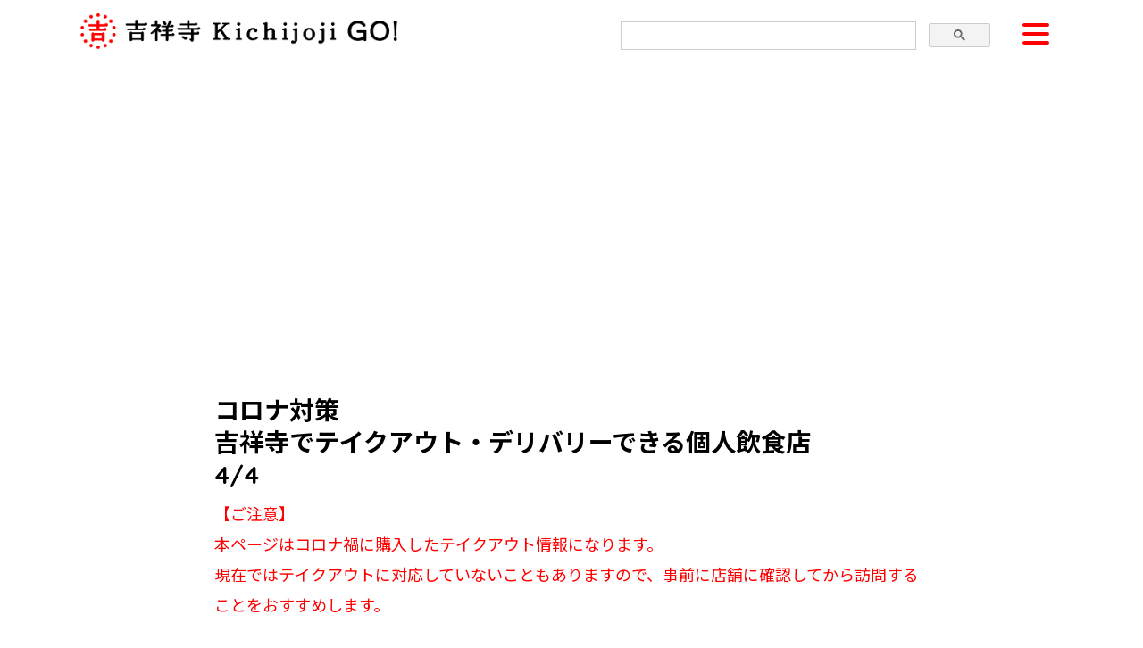

--- FILE ---
content_type: text/html; charset=UTF-8
request_url: https://www.kichijoji-go.net/takeout/index4.html
body_size: 8258
content:
<!DOCTYPE html>
<html lang="en">
<head>


<!-- Google tag (gtag.js) -->
<script async src="https://www.googletagmanager.com/gtag/js?id=G-B3YWR923T9"></script>
<script>
  window.dataLayer = window.dataLayer || [];
  function gtag(){dataLayer.push(arguments);}
  gtag('js', new Date());

  gtag('config', 'G-B3YWR923T9');
</script>


<script async src="https://pagead2.googlesyndication.com/pagead/js/adsbygoogle.js"></script>
<script>
     (adsbygoogle = window.adsbygoogle || []).push({
          google_ad_client: "ca-pub-7240538161131602",
          enable_page_level_ads: true
     });
</script>

    <meta charset="UTF-8">
    <title>【写真付き】吉祥寺飲食店のテイクアウト・デリバリー特集 4/4 | 吉祥寺グルメ情報満載 | 吉祥寺 Kichijoji GO！ | 吉祥寺グルメサイト</title>
    <meta id="viewport" name="viewport" content="width=device-width, initial-scale=1">
    <meta name="description" content="吉祥寺の魅力をつくる個人経営の小さな飲食店を中心にご紹介。ランチ・ディナーにテイクアウトやデリバリーで利用して、気になっていた個人店の味を試してみては？">
    <meta property="og:title" content="【写真付き】吉祥寺飲食店のテイクアウト・デリバリー特集 4/4 | 吉祥寺 Kichijoji GO！">
	<meta property="og:image" content="/assets/img/top/ogp.png">
    <meta property="og:description" content="吉祥寺の魅力をつくる個人経営の小さな飲食店を中心にご紹介。ランチ・ディナーにテイクアウトやデリバリーで利用して、気になっていた個人店の味を試してみては？">
    <meta property="og:site_name" content="吉祥寺の魅力をつくる個人店を中心に紹介するグルメサイト。吉祥寺のニュース、西荻・三鷹・中央線・全国の美味しいお店の情報なども発信しています">
	<meta property="og:type" content="article">
    <link rel="apple-touch-icon" sizes="152x152" href="/apple-touch-icon.png">
    <link rel="stylesheet" href="/assets/vendor/slick/slick.css" media="all">
    <link rel="stylesheet" href="/assets/vendor/slick/slick-theme.css" media="all">
    <link rel="stylesheet" href="/assets/css/main.css" media="all">
    <link rel="stylesheet" href="/assets/css/place.css" media="all">

</head>
<body>
    <div id="top" class="page">
        <header class="header">
    <div class="container">
        <h1 class="header-logo"><a href="/">
                <img src="/assets/img/common/logo.png" alt="�g�ˎ� Kichijoji Go!">
            </a></h1>

        <div class="header-search-form">
            <script async src="https://cse.google.com/cse.js?cx=partner-pub-7240538161131602:3271154346"></script>
            <div class="gcse-searchbox-only"></div>
        </div>

        <button class="hamburger hamburger--collapse" type="button">
            <span class="hamburger-box">
                <span class="hamburger-inner"></span>
            </span>
        </button>
    </div>
</header>

        <div class="container">
            <main class="main">


<script async src="https://pagead2.googlesyndication.com/pagead/js/adsbygoogle.js"></script>
<!-- テイクアウト -->
<ins class="adsbygoogle"
     style="display:block"
     data-ad-client="ca-pub-7240538161131602"
     data-ad-slot="9933539348"
     data-ad-format="auto"
     data-full-width-responsive="true"></ins>
<script>
     (adsbygoogle = window.adsbygoogle || []).push({});
</script>


                <article class="article">
					<h1 class="article-title">コロナ対策<br>吉祥寺でテイクアウト・デリバリーできる個人飲食店<br>4/4</h1>

                    <div class="article-content">

                        <section>
						<p>
<span style="color:#f00">【ご注意】<br>
本ページはコロナ禍に購入したテイクアウト情報になります。<br>
現在ではテイクアウトに対応していないこともありますので、事前に店舗に確認してから訪問することをおすすめします。</span>
</p>
                        </section>


                        <section>
                            <figure>
<img src="/assets/img/takeout/nakadaya.jpg"></a>
                            </figure>

<h2>> <a href="/japanese/nakadaya.html">まぐろのなかだ屋</a></h2>
<p>
ハモニカ横丁にある海鮮丼専門店。<br>
まぐろの漬け丼、ネギトロ丼、ネギトロ・づけ・ホタテが入った三品丼などの海鮮丼を楽しめます。<br>
写真は漬け丼690円。全メニュー持ち帰ることができます。
<br><br>

■テイクアウト：可<br>
■デリバリー：不可<br>
東京都武蔵野市吉祥寺本町1-1-1<br>
TEL:0422-29-0297
</p>
                        </section>


                        <section>
                            <figure>
<img src="/assets/img/takeout/creatura.jpg"></a>
                            </figure>

<h2>> <a href="/italian/creatura.html">ラ クレアトゥーラ</a></h2>
<p>
サンロード商店街ファミリープラザビル3Fにあるカジュアル・イタリアン。2002年から吉祥寺で営業している人気店です。<br>
野菜はその日の朝に収穫された武蔵野野菜を使用。パンも自家製です。<br>
写真はパニーニサンド680円。この他にも各種前菜300円、パスタ750円、ピザ（12インチ-30cm）950円も持ち帰ることができます。
<br><br>

■テイクアウト：可<br>
■デリバリー：不可<br>
東京都武蔵野市吉祥寺本町1-9-10 ファミリープラザ3F<br>
TEL:050-5868-1347
</p>
                        </section>


                        <section>
                            <figure>
<img src="/assets/img/takeout/lakota.jpg"></a>
                            </figure>

<h2>> <a href="/ethnic/lakota.html">ラコタ</a></h2>
<p>
ヨドバシカメラの裏エリアにある創作タイ料理店。<br>
「呑めるタイ料理屋」がコンセプトで、タイ料理と、それに合う日本酒・焼酎を提供しています。<br>
コロナ禍では香り高くて鮮やかな緑が綺麗な名物「緑のグリーンカレー」も持ち帰りOK。800円です。<br>
その他にも同じ価格でカオマンガイ、ガパオライスなどもテイクアウトできます。
<br><br>

■テイクアウト：可<br>
■デリバリー：可（送料350円）<br>
東京都武蔵野市吉祥寺本町1-22-10<br>
050-3467-3750
</p>
                        </section>


                        <section>
                            <figure>
<img src="/assets/img/takeout/ibuki.jpg"></a>
                            </figure>

<h2>> <a href="/japanese/ibuki.html">いぶきうどん</a></h2>
<p>
吉祥寺駅からすぐ。中央線高架下にある立ち食いうどん店。<br>
安くて早くて美味しい。三拍子揃ったうどんは香川県伊吹島産のいりこだしを使った讃岐うどん。テイクアウトで持ち帰ることもできます。<br>
写真は親子丼（450円）とかけうどん（360円）。店内で食べればセット価格で安くなりますが、テイクアウトだと各メニューの合計金額になるのでご注意を。
<br><br>

■テイクアウト：可<br>
■デリバリー：不可<br>
東京都武蔵野市御殿山1-1<br>
0422-21-5588
</p>
                        </section>


                        <section>
                            <figure>
<img src="/assets/img/takeout/carnival.jpg"></a>
                            </figure>

<h2>> <a href="/supermarket/carnival.html">カーニバル</a></h2>
<p>
ヨーロッパの輸入食料品を中心に、雑貨、デリカテッセン（お惣菜）なども販売するスーパーマーケット。<br>
人気の1つが安くて美味しい460円の「ぶっかけ弁当」。10種類以上あるお惣菜の中からご飯の上に盛り付ける3種類のお惣菜を選べます。<br>
写真は油淋鶏、グリーンカレー、ゴーヤチャンプルー盛り。プラス80円で15五穀米にもできます。
<br><br>

■テイクアウト：可<br>
■デリバリー：不可<br>
東京都武蔵野市吉祥寺本町2-10-12<br>
TEL:0422-22-3303
</p>
                        </section>


                        <section>
<script async src="https://pagead2.googlesyndication.com/pagead/js/adsbygoogle.js"></script>
<!-- テイクアウト中央 -->
<ins class="adsbygoogle"
     style="display:block"
     data-ad-client="ca-pub-7240538161131602"
     data-ad-slot="8341256071"
     data-ad-format="auto"
     data-full-width-responsive="true"></ins>
<script>
     (adsbygoogle = window.adsbygoogle || []).push({});
</script>
                        </section>


                        <section>
                            <figure>
<img src="/assets/img/takeout/pepacafe.jpg"></a>
                            </figure>

<h2>> <a href="/ethnic/pepacafe.html">ペパカフェ・フォレスト</a></h2>
<p>
井の頭公園の豊かな自然を見ながら美味しいエスニック料理を楽しめる人気カフェ。<br>
写真はグリーンカレー800円。しっかりとした辛さを感じながらココナッツの甘い香りも楽しめます。<br>
この他にもガパオライス、パッタイ、カオマンガイ、各種アルコール類も持ち帰ることができます。
<br><br>

■テイクアウト：可<br>
■デリバリー：不可<br>
東京都三鷹市井の頭4-1-5 井の頭公園内<br>
TEL:0422-42-7081
</p>
                        </section>


                        <section>
                            <figure>
<img src="/assets/img/takeout/koenig.jpg"></a>
                            </figure>

<h2>> <a href="/hamburger/koenig.html">ケーニッヒ</a></h2>
<p>
品評会で多くの受賞歴を誇る、ドイツ伝統製法の手作りハム・ソーセージのお店。<br>
ケーニッヒ・ホットドッグ（プレーンタイプ）は800円。パンは程よくトーストしてあって、しっかりと塩味のあるジャンボフランクと酸味控えめのピクルスとの相性が二重丸。<br>
井の頭公園に続く七井橋通り沿いにあるので、持ち帰って公園で食べても美味しいでしょう。
<br><br>

■テイクアウト：可<br>
■デリバリー：Uber Eats（ウーバーイーツ）<br>
東京都武蔵野市吉祥寺南町1-17-1<br>
TEL:0422-49-4186
</p>
                        </section>


                        <section>
                            <figure>
<img src="/assets/img/takeout/epee.jpg"></a>
                            </figure>

<h2>> <a href="/bakery/epee.html">ブーランジェリー ビストロ エペ</a></h2>
<p>
ビストロを併設するベーカリー。とにかくオシャレで女性を中心に人気のお店です。<br>
ミニ食パン、球体のブリオッシュショコラなど、思わず写真を撮りたくなるような可愛らしいパンが充実しています。
<br><br>

■テイクアウト：可<br>
■デリバリー：不可<br>
東京都武蔵野市吉祥寺南町1-10-4<br>
TEL:0422-72-1030
</p>
                        </section>


                        <section>
                            <figure>
<img src="/assets/img/takeout/ozasa.jpg"></a>
                            </figure>

<h2>> <a href="/sweets/ozasa.html">小ざさ（おざさ）</a></h2>
<p>
ダイヤ街にある老舗の名店。お墨付きの羊羹（厚生大臣賞）と最中（農林大臣名誉賞牌）を目当てに、開店前から多くの人が行列を作ることも珍しくありません。特に羊羹は開店と同時に売り切れてしまうことも。<br>
コロナ禍では比較的購入しやすい状況にあります。
<br><br>

■テイクアウト：可<br>
■デリバリー：不可<br>
東京都武蔵野市吉祥寺本町1-1-8<br>
TEL:0422-47-6095
</p>
                        </section>


                        <section>
                            <figure>
<img src="/assets/img/takeout/kabuto.jpg"></a>
                            </figure>

<h2>> <a href="/ethnic/kabuto.html">築地スパイス食堂かぶと</a></h2>
<p>
鮪（マグロ）と自家製ガラムマサラなどのスパイスを合わせた個性的な料理を提供しているお店。4/20日まで期間限定テイクアウト半額キャンペーンを実施。<br>
香り高くてスパイシーなカレーを楽しめます。<br><br>

■テイクアウト：可<br>
■デリバリー：Uber Eats（ウーバーイーツ）<br>
東京都武蔵野市吉祥寺南町2-4-3<br>
0422-24-8844
</p>
                        </section>


                        <section>
                            <figure>
<img src="/assets/img/takeout/toritoshi.jpg"></a>
                            </figure>

<h2>> <a href="/japanese/toritoshi.html">からあげ専門店 鶏寿（とりとし）</a></h2>
<p>
近所にあったら常連になること間違いなし。井の頭通り沿いにある唐揚げテイクアウト専門店。<br>
大ぶりでジューシーな唐揚げは100gで220円。1個100円〜120円です。味付けは醤油、塩、甘だれ、南蛮酢、その他に変わり種のものもあり。<br><br>

写真は油淋鶏弁当580円。ご飯は大盛りでプラス50円。これだけのボリュームで美味しいお弁当がこの価格。本当にお徳です。<br><br>

■テイクアウト：可<br>
■デリバリー：Uber Eats（ウーバーイーツ）<br>
東京都武蔵野市本町3-2-3<br>
0422-21-6655
</p>
                        </section>


                        <section>
                            <figure>
<img src="/assets/img/takeout/hara.jpg"></a>
                            </figure>

<h2>> <a href="/sweets/hara.html">はらドーナッツ</a></h2>
<p>
中道通りにある可愛らしい外観のドーナツ店。<br>
豆乳とおからを使用し、防腐剤や保存料は未使用の体に優しいドーナツなので、お子様のオヤツにも最適。季節によって新しい味のドーナツも販売されます。<br>
出前館で宅配・デリバリーにも対応。<br><br>

■テイクアウト：可<br>
■デリバリー：出前館<br>
東京都武蔵野市吉祥寺本町4-13-15<br>
0422-22-0821
</p>
                        </section>


                        <section>
                            <figure>
<img src="/assets/img/takeout/kayashima.jpg"></a>
                            </figure>

<h2>> <a href="/setmeal/kayashima.html">カヤシマ</a></h2>
<p>
吉祥寺の人気店。「孤独のグルメ」など、多くのTV番組で紹介されたことがあるカヤシマ。喫茶店・定食屋・居酒屋を兼ね備えた使い勝手の良いお店。<br>
ナポリタン、ハンバーグ、オムライスなどメニューは充実。そんなカヤシマもテイクアウトに対応しました。<br>
お店に貼られているテイクアウトメニューには、事前予約が必要と書いてありますが。予約なしで持ち帰りできるか聞いてみたら、<br><br>

「暇だから全然いいよ！」とご主人。<br><br>

テイクアウトしたポークジンジャー弁当は830円。<br>
盛り付けはワイルド。カヤシマらしくて二重丸。<br><br>

■テイクアウト：可<br>
■デリバリー：不可<br>
東京都武蔵野市吉祥寺本町1-10-9<br>
0422-21-6461
</p>
                        </section>


                        <section>
                            <figure>
<img src="/assets/img/takeout/uohide.jpg"></a>
                            </figure>

<h2>> <a href="/pub/uohide.html">魚秀</a></h2>
<p>
ヨドバシカメラの裏エリアにある海鮮居酒屋。<br><br>

予約ナシではなかなか入れない人気店ですが、こちらもテイクアウト対応。<br>
写真は「国産大粒牡蠣の帆立貝出汁炊き込みご飯」大サイズ880円。<br>
大ぶりの牡蠣がたっぷり7個。しっかり出汁を吸いこんだご飯も香り高いです。<br><br>

■テイクアウト：可<br>
■デリバリー：不可<br>
東京都武蔵野市吉祥寺本町1-23-6<br>
0422-22-1233
</p>
                        </section>


                        <section>
                            <figure>
<img src="/assets/img/takeout/orido.jpg"></a>
                            </figure>

<h2>> <a href="/cafe/orido.html">ORIDO</a></h2>
<p>
「レタスクラブ」「オレンジぺージ」など多くの雑誌・Web媒体などでレシピの提案をしているフードスタイリスト・江口恵子氏のカフェ＆デリ。<br>
メニューは国産・オーガニックな素材を使用していて、野菜たっぷりのサンドイッチをはじめ、スイーツ、ドリンクなどを楽しめます。<br><br>

トーストしていないサンドイッチは普段好んで食べないのですが。ORIDOさんのサンドイッチは例外。美味しいです。<br><br>

■テイクアウト：可<br>
■デリバリー：不可<br>
東京都武蔵野市吉祥寺東町2-40-22<br>
070-3392-0101
</p>
                        </section>


                        <section>
                            <figure>
<img src="/assets/img/takeout/montana.jpg"></a>
                            </figure>

<h2>> <a href="/curry/montana.html">モンタナ（MONTANA）</a></h2>
<p>
中道通り沿いにあるカレー店。カレーだけでなくカレーつけ麺もテイクアウトできます。<br><br>

写真はモンタナドライカリー1000円。サラダ付きです。<br>
スパイシーな本格カレーを自宅で楽しめます。
<br><br>

■テイクアウト：可<br>
■デリバリー：不可<br>
東京都武蔵野市吉祥寺本町2-10-2<br>
0422-21-0208
</p>
                        </section>


                        <section>
                            <figure>
<img src="/assets/img/takeout/shirohige.jpg"></a>
                            </figure>

<h2>> <a href="/sweets/shirohige.html">白髭（しろひげ）のシュークリーム工房</a></h2>
<p>
ジブリファンには嬉しいスイーツ店。可愛いトトロのシュークリームを購入できます。<br>
この他にもトトロが乗ったケーキやクッキーなども提供。お土産に持っていけば喜ばれること間違いなしです。<br><br>

■テイクアウト：可<br>
■デリバリー：不可<br>
東京都武蔵野市吉祥寺南町2-7-5<br>
0422-26-6550
</p>
                        </section>


                        <section>
                            <figure>
<img src="/assets/img/takeout/kikuzushi.jpg"></a>
                            </figure>

<h2>> <a href="/japanese/kikuzushi.html">喜久寿司</a></h2>
<p>
ねじり鉢巻姿の2代目大将が切り盛りしている小さな寿司店。肉厚で旬のネタをテンポ良く握ってくれます。末広通り近辺であれば出前にも応じてくれるので、ホームパーティなどの利用にも最適。<br><br>

■テイクアウト：可<br>
■デリバリー：可<br>
東京都武蔵野市吉祥寺南町2-5-8<br>
0422-43-0131
</p>
                        </section>


                    <div class="pagination">
                        <ul>
                            <li class="prev"><a href="/takeout/index3.html">&lt;</a></li>
                            <li><a href="/takeout/index.html">1</a></li>
                            <li><a href="/takeout/index2.html">2</a></li>
                            <li><a href="/takeout/index3.html">3</a></li>
                            <li class="current"><a href="/takeout/index4.html">4</a></li>
                        </ul>
                    </div>


                    </div>
                </article>


<div class="article-content">
<section>
<h2><br><br>SNS</h2>

<p>
SNSでも吉祥寺情報を発信しています。<br>
繋がりましょう。<br><br>

発信者：高橋賢司<br>
Webディレクター／吉祥寺 Kichijoji GO！運営<br>
吉祥寺在住。吉祥寺の飲食店情報を中心に発信。ときどき西荻、三鷹、中央線、全国の美味い店<br><br>

<a href="https://www.instagram.com/kj_00416/?hl=ja" target="_blank"><strong>Instagram ></strong></a>　<a href="https://twitter.com/kj_00416" target="_blank"><strong>X・旧Twitter ></strong></a>　<a href="https://www.youtube.com/channel/UCI5Ikw8bDdw8Iv4A07baodg/videos" target="_blank"><strong>YouTube ></strong></a>
</p>

</section>
</div>


            <div class="article-content">
              <div id="place-ad3" class="ad-area">
                <div class="ad-area-inner">
                  <script async src="https://pagead2.googlesyndication.com/pagead/js/adsbygoogle.js"></script>
                  <ins class="adsbygoogle"
                    style="display:block"
                    data-ad-format="autorelaxed"
                    data-ad-client="ca-pub-7240538161131602"
                    data-ad-slot="7653171301"></ins>
                  <script>
                    (adsbygoogle = window.adsbygoogle || []).push({});
                  </script>
                </div>
              </div>
            </div>



                <!-- footer index-->
                <section class="footer-index">

    <h2 class="footer-index-title">
      <a href="/picture-index/">料理写真から探す ></a>
      <a href="/shop-index/">店名から探す ></a>
    </h2>

    <ul class="footer-index-list">
        <li><a href="/cafe/">カフェ・CAFE</a></li>
        <li><a href="/ramen/">ラーメン・RAMEN</a></li>
        <li><a href="/curry/">カレー・CURRY</a></li>
        <li><a href="/setmeal/">定食・洋食・SET MEAL</a></li>
        <li><a href="/pub/">居酒屋・PUB・BAR</a></li>
        <li><a href="/japanese/">和食・JAPANESE</a></li>
        <li><a href="/ethnic/">エスニック・ETHNIC</a></li>
        <li><a href="/chinese/">中華・餃子・CHINESE</a></li>
        <li><a href="/hamburg/">ハンバーグ・HAMBURG</a></li>
        <li><a href="/hamburger/">ハンバーガー・HAMBURGER</a></li>
        <li><a href="/steak/">ステーキ・焼肉・MEAT・STEAK</a></li>
        <li><A href="/italian/">イタリアン・ITALIAN</a></li>
        <li><A href="/french/">フレンチ・FRENCH</a></li>
        <li><A href="/spanish/">スパニッシュ・SPANISH</a></li>
        <li><a href="/korean/">韓国料理・KOREAN</a></li>
        <li><a href="/hongkong/">香港料理・HONGKONG</a></li>
        <li><A href="/russian/">ロシア料理・RUSSIAN</a></li>
        <li><A href="/european/">その他欧州料理・EUROPEAN</a></li>
        <li><a href="/pasta/">パスタ・PASTA</a></li>
        <li><a href="/bakery/">ベーカリー・BAKERY</a></li>
        <li><a href="/sweets/">スイーツ・SWEETS</a></li>
    </ul>

    <ul class="footer-index-list">
        <li><a href="/place/">場所・PLACE</a></li>
        <li><a href="/fashion/">ファッション・雑貨・FASHION</a></li>
        <li><a href="/center/">ショッピングセンター・SHOPPING CENTER</a></li>
        <li><a href="/furniture/">家具・FURNITURE</a></li>
        <li><a href="/kitchen/">キッチン・KITCHEN</a></li>
        <li><a href="/supermarket/">スーパーマーケット・SUPERMARKET</a></li>
        <li><a href="/amusement/">アミューズメント・AMUSEMENT</a></li>
        <li><a href="/sports/">スポーツ・SPORTS</a></li>
        <li><a href="/outdoor/">アウトドア・OUTDOOR</a></li>
        <li><a href="/live/">ライブハウス・LIVE HOUSE</a></li>
        <li><a href="/florist/">フラワーショップ・FLORIST</a></li>
        <li><a href="/100yen/">100円ショップ・100YEN・CHEAP</a></li>
        <li><a href="/liquor/">酒屋・LIQUOR STORE</a></li>
        <li><a href="/barber/">床屋・美容院・BARBER</a></li>
        <li><a href="/dental-clinic/">歯科医院・DENTAL CLINIC</a></li>
        <li><a href="/beauty/">美容クリニック・BEAUTY</a></li>
        <li><a href="/osteopath/">整骨院・OSTEOPATHIC CLINIC</a></li>
        <li><a href="/otorhinolaryngology/">耳鼻科・OTORHINOLARYNGOLOGY</a></li>
        <li><a href="/laundry/">コインランドリー・LAUNDRY</a></li>
        <li><a href="/real-estate/">不動産・REAL EATATE</a></li>
        <li><a href="/temple/">お寺・TEMPLE</a></li>
        <li><a href="/shrine/">神社・SHRINE</a></li><br>
    </ul>

    <ul class="footer-index-list">
        <li><a href="/mitaka/">三鷹エリア・MITAKA AREA</a></li>
        <li><a href="/nishiogikubo/">西荻窪エリア・NISHIOGIKUBO AREA</a></li>
        <li><a href="/ogikubo/">荻窪エリア・OGIKUBO AREA</a></li>
        <li><a href="/koenji/">高円寺エリア・KOENJI AREA</a></li>
        <li><a href="/nakano/">中野エリア・NAKANO AREA</a></li>
        <li><a href="/shinjuku/">新宿エリア・SHINJUKU AREA</a></li>
        <li><a href="/asakusa/">浅草エリア・ASAKUSA AREA</a></li>
        <li><a href="/ginza/">銀座エリア・GINZA AREA</a></li>
        <li><a href="/nihonbashi/">日本橋エリア・NIHONBASHI AREA</a></li>
        <li><a href="/kanda/">神田エリア・NIHONBASHI AREA</a></li>
        <li><a href="/area.html">その他エリア・OTHERS</a></li>
    </ul>


</section>




            </main>
        </div>
        <!-- footer index-->
        <footer class="footer">
    <div class="page-top">
        <a href="#top"><img src="/assets/img/common/btn-page-top.png" alt="PAGE TOP"></a>
    </div>
    <nav class="footer-nav">
        <ul>
            <li><a href="/about.html">サイトについて</a></li>
            <li><a href="/close/index.html">閉店情報</a></li>
            <li><a href="/company.html">運営者情報</a></li>
            <li><a href="/privacy.html">プライバシーポリシー</a></li>
        </ul>
    </nav>
    <small class="copyright">&copy; INDIVIDUAL,Inc.</small>
</footer>


        <!-- global-nav-->
        <nav class="global-nav">
    <div class="global-nav-container">
        <div class="global-nav-logo"><img src="/assets/img/common/logo-icon.svg" alt=""></div>


        <ul>
            <li><a href="/picture-index/">料理写真から探す</a></li>
            <li><a href="/shop-index/">店名から探す</a></li>
            <li><a href="/category/">カテゴリー</a></li>
            <li><a href="/recommend/index.html">特集・まとめ</a></li>
            <li><a href="/news/index.html">ニュース</a></li>
            <li><a href="/area.html">その他エリア飲食店</a></li>
        </ul>
    </div>
    <div class="global-nav-close">
        <button class="hamburger hamburger--collapse" type="button">
            <span class="hamburger-box">
                <span class="hamburger-inner"></span>
            </span>
        </button>
    </div>
</nav>

    </div>
    <script src="/assets/vendor/jquery-3.4.1.min.js"></script>
    <script src="/assets/vendor/slick/slick.min.js"></script>
    <script src="/assets/js/main.js"></script>
    <script src="/assets/js/place.js"></script>
</body>
</html>


--- FILE ---
content_type: text/html; charset=utf-8
request_url: https://www.google.com/recaptcha/api2/aframe
body_size: 114
content:
<!DOCTYPE HTML><html><head><meta http-equiv="content-type" content="text/html; charset=UTF-8"></head><body><script nonce="xbuvY4-VDHZc6E9MR18fsw">/** Anti-fraud and anti-abuse applications only. See google.com/recaptcha */ try{var clients={'sodar':'https://pagead2.googlesyndication.com/pagead/sodar?'};window.addEventListener("message",function(a){try{if(a.source===window.parent){var b=JSON.parse(a.data);var c=clients[b['id']];if(c){var d=document.createElement('img');d.src=c+b['params']+'&rc='+(localStorage.getItem("rc::a")?sessionStorage.getItem("rc::b"):"");window.document.body.appendChild(d);sessionStorage.setItem("rc::e",parseInt(sessionStorage.getItem("rc::e")||0)+1);localStorage.setItem("rc::h",'1768617856895');}}}catch(b){}});window.parent.postMessage("_grecaptcha_ready", "*");}catch(b){}</script></body></html>

--- FILE ---
content_type: text/css
request_url: https://www.kichijoji-go.net/assets/css/place.css
body_size: 1600
content:
@media print, screen and (min-width: 769px) {
  .slider-for {
    margin-bottom: 12px;
  }
  .slider-for .slick-slide {
    position: relative;
  }
  .slider-for .slick-slide .caption {
    position: absolute;
    bottom: 30px;
    color: #fff;
    font-size: 1.4rem;
    left: 50%;
    -webkit-transform: translateX(-50%);
            transform: translateX(-50%);
    text-align: center;
    opacity: 0;
    -webkit-transition: opacity 0.5s;
    transition: opacity 0.5s;
  }
  .slider-for .slick-slide.slick-current .caption {
    -webkit-transition-delay: 1.2s;
            transition-delay: 1.2s;
    opacity: 1;
  }
  .slider-for .slick-next {
    position: absolute;
    z-index: 10;
    right: 0;
    width: 13.6363636364%;
    height: 100%;
    background: rgba(0, 0, 0, 0.7);
    -webkit-transition: background 0.5s;
    transition: background 0.5s;
  }
  .slider-for .slick-next:hover {
    background: rgba(0, 0, 0, 0.4);
  }
  .slider-for .slick-next::before {
    margin: 0 auto;
    display: block;
    content: "";
    width: 56px;
    height: 56px;
    border-right: 1px solid #fff;
    border-bottom: 1px solid #fff;
    -webkit-transform: rotate(-45deg) translateX(-50%);
            transform: rotate(-45deg) translateX(-50%);
    -webkit-transform-origin: center center;
            transform-origin: center center;
  }
  .slider-for .slick-prev {
    position: absolute;
    z-index: 10;
    left: 0;
    width: 13.6363636364%;
    height: 100%;
    background: rgba(0, 0, 0, 0.7);
    -webkit-transition: background 0.5s;
    transition: background 0.5s;
  }
  .slider-for .slick-prev:hover {
    background: rgba(0, 0, 0, 0.4);
  }
  .slider-for .slick-prev::before {
    margin: 0 auto;
    display: block;
    content: "";
    width: 56px;
    height: 56px;
    border-left: 1px solid #fff;
    border-bottom: 1px solid #fff;
    -webkit-transform: rotate(45deg) translateX(50%);
            transform: rotate(45deg) translateX(50%);
    -webkit-transform-origin: center center;
            transform-origin: center center;
  }

  .slider-nav {
    display: -webkit-box;
    display: -ms-flexbox;
    display: flex;
    -webkit-box-pack: center;
        -ms-flex-pack: center;
            justify-content: center;
  }
  .slider-nav .slick-track {
    -webkit-transform: none !important;
            transform: none !important;
    display: inline-block;
  }
  .slider-nav .slick-list {
    text-align: center;
    width: 100% !important;
    margin-right: -10px;
    width: auto;
  }
  .slider-nav .slick-slide {
    cursor: pointer;
    -webkit-transition: opacity 0.6s;
    transition: opacity 0.6s;
    opacity: 0.6;
    margin-right: 10px;
    width: 9.0909090909%;
  }
  .slider-nav .slick-current {
    opacity: 1;
  }

  .like-container {
    width: 72.7272727273%;
    margin: 0 auto 8px;
  }

  .article {
    padding-top: 80px;
  }
  .article-symbol {
    font-size: 1.6rem;
    width: 72.7272727273%;
    margin: 0 auto 25px;
    font-weight: bold;
  }
  .article-title {
    width: 72.7272727273%;
    margin: 0 auto 10px;
    font-size: 2.8rem;
    line-height: 1.2857142857;
  }
  .article-title .en {
    font-size: 2rem;
  }
  .article-pubdate {
    margin-bottom: 2em;
  }
  .article-image-wrapper {
    height: 700px;
    overflow: hidden;
    margin: 0 auto 40px;
  }
  .article-image {
    max-width: 1100px;
  }
  .article-image .slider-for .slick-slide {
    width: 72.7272727273%;
  }
  .article-image .slider-nav .slick-track {
    display: -webkit-inline-box;
    display: -ms-inline-flexbox;
    display: inline-flex;
  }
  .article-image .slider-nav .slick-slide {
    width: 100px;
  }
  .article-image + .pagination {
    margin-top: 20px;
  }
  .article-content {
    width: 72.7272727273%;
    margin: 0 auto;
  }
  .article-content section {
    margin-bottom: 80px;
  }
  .article-content h2 {
    font-size: 2.4rem;
    font-weight: bold;
    margin-bottom: 35px;
  }
  .article-content h3 {
    font-size: 2.2rem;
    font-weight: bold;
    margin-bottom: 30px;
  }
  .article-content h4 {
    font-size: 2.1rem;
    font-weight: bold;
    margin-bottom: 25px;
  }
  .article-content h5 {
    font-size: 2rem;
    font-weight: bold;
    margin-bottom: 20px;
  }
  .article-content h6 {
    font-size: 1.8rem;
    font-weight: bold;
    margin-bottom: 16px;
  }
  .article-content p {
    font-weight: 400;
    font-size: 1.8rem;
    line-height: 1.8888888889;
    margin-bottom: 1em;
  }
  .article-content figure {
    margin: 40px auto;
  }
  .article-content figure figcaption {
    font-size: 1.4rem;
    font-weight: 300;
    line-height: 1.7142857143;
    padding-top: 25px;
  }
  .article-content figure.half {
    width: 50%;
    margin: 40px 0;
  }
  .article-content figure.half figcaption {
    padding-top: 15px;
  }
  .article-content .info p {
    margin-bottom: 40px;
  }
  .article-content .map-title {
    font-size: 1.8rem;
    margin-bottom: 15px;
    font-weight: normal;
  }
  .article-content .map iframe {
    width: 100%;
  }
}
@media screen and (max-width: 768px) {
  .slick-dotted.slick-slider {
    margin: 0 auto 15.625vw;
  }

  .slider-for {
    width: 91.1458333333vw;
    margin: 0 auto 3.90625vw;
  }
  .slider-for .slick-dots {
    bottom: -6.5104166667vw;
  }
  .slider-for .slick-dots li {
    width: 2.6041666667vw;
    height: 2.6041666667vw;
  }
  .slider-for .slick-dots li button {
    width: 2.6041666667vw;
    height: 2.6041666667vw;
    padding: 0;
  }
  .slider-for .slick-dots li button::before {
    font-size: 2.6041666667vw;
    color: #b3b3b3;
    opacity: 1;
  }
  .slider-for .slick-dots li.slick-active button::before {
    color: #ff0000;
  }
  .slider-for .slick-slide {
    position: relative;
  }
  .slider-for .slick-slide .caption {
    position: absolute;
    bottom: 3.90625vw;
    color: #fff;
    font-size: 2.34375vw;
    left: 50%;
    -webkit-transform: translateX(-50%);
            transform: translateX(-50%);
    text-align: center;
    opacity: 0;
    -webkit-transition: opacity 0.5s;
    transition: opacity 0.5s;
  }
  .slider-for .slick-slide.slick-current .caption {
    -webkit-transition-delay: 1.2s;
            transition-delay: 1.2s;
    opacity: 1;
  }

  .slider-nav {
    width: 91.1458333333vw;
    margin: 0 auto;
  }
  .slider-nav .slick-track {
    -webkit-transform: none !important;
            transform: none !important;
    display: -webkit-box;
    display: -ms-flexbox;
    display: flex;
    -ms-flex-wrap: wrap;
        flex-wrap: wrap;
    width: 100% !important;
  }
  .slider-nav .slick-slide {
    margin: 0;
    margin-right: 1.8229166667vw;
    margin-bottom: 1.3020833333vw;
    min-width: 16.6666666667vw;
    float: none;
    -webkit-transition: opacity 0.6s;
    transition: opacity 0.6s;
    opacity: 0.6;
  }
  .slider-nav .slick-slide:nth-child(5n) {
    margin-right: 0;
  }
  .slider-nav .slick-current {
    opacity: 1;
  }

  .like-container {
    width: 84.6354166667vw;
    margin: 0 auto;
  }

  .article {
    padding-top: 13.0208333333vw;
  }
  .article-symbol {
    font-size: 2.6041666667vw;
    width: 84.6354166667vw;
    margin: 0 auto 3.90625vw;
    font-weight: bold;
  }
  .article-pubdate {
    margin-bottom: 2em;
  }
  .article-title {
    width: 84.6354166667vw;
    margin: 0 auto;
    font-size: 4.4270833333vw;
    line-height: 1.3;
    margin-bottom: 2.6041666667vw;
  }
  .article-title .en {
    font-size: 3.125vw;
  }
  .article-image-wrapper {
    width: 91.1458333333vw;
    margin: 0 auto;
    overflow: hidden;
    padding-top: 100%;
    position: relative;
  }
  .article-image {
    position: absolute;
    top: 0;
  }
  .article-image + .pagination {
    margin-top: 30px;
  }
  .article-content {
    padding-top: 10.4166666667vw;
    width: 84.6354166667vw;
    margin: 0 auto;
  }
  .article-content section {
    margin-bottom: 10.4166666667vw;
  }
  .article-content h2 {
    font-size: 4.1666666667vw;
    font-weight: bold;
    margin-bottom: 3.90625vw;
  }
  .article-content h3 {
    font-size: 3.90625vw;
    font-weight: bold;
    margin-bottom: 3.2552083333vw;
  }
  .article-content h4 {
    font-size: 3.6458333333vw;
    font-weight: bold;
    margin-bottom: 2.6041666667vw;
  }
  .article-content h5 {
    font-size: 3.3854166667vw;
    font-weight: bold;
    margin-bottom: 2.6041666667vw;
  }
  .article-content h6 {
    font-size: 3.125vw;
    font-weight: bold;
    margin-bottom: 2.6041666667vw;
  }
  .article-content p {
    font-weight: 400;
    font-size: 3.3vw;
    line-height: 1.8888888889;
    margin-bottom: 1em;
  }
  .article-content figure {
    margin: 5.2083333333vw auto;
  }
  .article-content figure figcaption {
    font-size: 2.6041666667vw;
    font-weight: 300;
    line-height: 1.7142857143;
    padding-top: 3.2552083333vw;
  }
  .article-content figure.half {
    width: 100%;
    margin: 5.2083333333vw 0;
  }
  .article-content figure.half figcaption {
    padding-top: 1.953125vw;
  }
  .article-content .info p {
    margin-bottom: 5.2083333333vw;
  }
  .article-content .map-title {
    font-size: 1.8rem;
    margin-bottom: 15px;
    font-weight: normal;
  }
  .article-content .map iframe {
    width: 100%;
  }
}


  .article-content figure.kuchikomi {
    width: 15%;
    margin: 0 0 5px 0;
  }

--- FILE ---
content_type: application/javascript
request_url: https://www.kichijoji-go.net/assets/js/main.js
body_size: 989
content:
(function($) {
    /* ----------------------------------------------
     * ページ内リンク 
     */
    $('a[href^="#"]').click(function(){
        var speed = 500;
        var href= $(this).attr("href");
        var target = $(href == "#" || href == "" ? 'html' : href);
        var position = target.offset().top;
        $("html, body").animate({scrollTop:position}, speed, "swing");
        return false;
    });


    /* ----------------------------------------------
     * pagetop
     */
    var $topBtn = $('.page-top');    
    $(window).scroll(function () {
        if ($(this).scrollTop() > 300) {
            //ボタンの表示方法
            $topBtn.stop().addClass('show');
        } else {
            //ボタンの非表示方法
            $topBtn.stop().removeClass('show');
        }
        var scrollHeight = $(document).innerHeight(); //ドキュメントの高さ 
        var scrollPosition = $(window).innerHeight() + $(window).scrollTop(); //現在地 
        var footHeight = $(".footer").outerHeight(); //footerの高さ（＝止めたい位置）
        if ( scrollHeight - scrollPosition  <= footHeight - $topBtn.height() / 2 - 45 ) { //ドキュメントの高さと現在地の差がfooterの高さ以下になったら
            $topBtn.stop().css({
                "position":"absolute",
                "bottom": footHeight - $topBtn.height() / 2
            });
        } else { //それ以外の場合は
            $topBtn.stop().css({
                "position":"fixed",
                "bottom": "45px" 
            });
        }
    });
    
		
    /* ----------------------------------------------
     * SPハンバーガーメニュー
     */
    var $hamburger = $(".hamburger");
    $hamburger.on("click", function(e) {
        $hamburger.toggleClass("is-active");
        $('.global-nav').fadeToggle();
    });
    $(document).keyup(function(e) {
        if (e.key === "Escape") {
            if($hamburger.hasClass('is-active')) {
                $hamburger.toggleClass("is-active");
                $('.global-nav').fadeOut();
            }
        }
    });

    /* ----------------------------------------------
     * 固定ヘッダー 
     */
    var $win = $(window),
        $main = $('.main'),
        $nav = $('.header'),
        navPos = $nav.offset().top,
        fixedClass = 'fixed';

    $win.on('load scroll resize', function() {
        var scrolled = $(this).scrollTop();
        if ( scrolled > navPos) {
            $nav.addClass(fixedClass);
        } else {
            $nav.removeClass(fixedClass);
        }
    });
})(jQuery);


--- FILE ---
content_type: image/svg+xml
request_url: https://www.kichijoji-go.net/assets/img/common/logo-icon.svg
body_size: 1087
content:
<svg xmlns="http://www.w3.org/2000/svg" viewBox="0 0 107.18 104.8"><defs><style>.cls-1{fill:red;}</style></defs><title>logo-icon</title><g id="Layer_2" data-name="Layer 2"><g id="navi"><path class="cls-1" d="M68.64,54.37a3.86,3.86,0,0,0-3.11,1.38H42.47a3.8,3.8,0,0,0-3.08-1.38,3.94,3.94,0,0,0-2.83,1.14,3.79,3.79,0,0,0-1.2,2.76V78.18a3.78,3.78,0,0,0,1.2,2.75,4,4,0,0,0,5.6,0,3.8,3.8,0,0,0,1.16-2.32H64.71a3.77,3.77,0,0,0,1.1,1.94,4,4,0,0,0,5.6,0,3.85,3.85,0,0,0,1.19-2.82V58.27a3.78,3.78,0,0,0-1.19-2.76A3.9,3.9,0,0,0,68.64,54.37Zm-4,7.42V72.58H43.35V61.79Z"/><path class="cls-1" d="M82.21,32.22a4.36,4.36,0,0,0-3.15-1.29A4.3,4.3,0,0,0,76,32.17a4.51,4.51,0,0,0-1,1.35H57.45V24.37a3.73,3.73,0,0,0-1.22-2.81,4,4,0,0,0-2.8-1.09,4,4,0,0,0-2.74,1.09,3.77,3.77,0,0,0-1.22,2.81v9.15H26.57a3,3,0,1,0,0,6.09h22.9v6.32H29.62a2.84,2.84,0,0,0-3.06,3A2.88,2.88,0,0,0,29.62,52H74.46a4.27,4.27,0,0,0,3-1.18,4,4,0,0,0,1.32-3,4.1,4.1,0,0,0-1.29-3,4.22,4.22,0,0,0-3-1.23,3.93,3.93,0,0,0-3.9,2.33H57.45V39.61h21.9a4.14,4.14,0,0,0,4.12-4.33A4.31,4.31,0,0,0,82.21,32.22Z"/><path class="cls-1" d="M41.7,104.67a5.29,5.29,0,0,1-4-6.32h0a5.29,5.29,0,0,1,6.32-4h0a5.26,5.26,0,0,1,4,6.31h0a5.27,5.27,0,0,1-5.14,4.12h0A5.18,5.18,0,0,1,41.7,104.67Zm17.51-4a5.29,5.29,0,0,1,4-6.32h0a5.28,5.28,0,0,1,6.32,4h0a5.27,5.27,0,0,1-4,6.32h0a5.28,5.28,0,0,1-1.18.14h0A5.29,5.29,0,0,1,59.21,100.68Zm-39-6.36h0a5.27,5.27,0,0,1-.84-7.42h0a5.28,5.28,0,0,1,7.42-.83h0a5.29,5.29,0,0,1,.84,7.42h0a5.28,5.28,0,0,1-4.14,2h0A5.22,5.22,0,0,1,20.21,94.32Zm59.38-.86A5.28,5.28,0,0,1,80.42,86h0a5.29,5.29,0,0,1,7.43.83h0A5.3,5.3,0,0,1,87,94.29h0a5.27,5.27,0,0,1-3.3,1.16h0A5.27,5.27,0,0,1,79.59,93.46ZM5.32,75.71a5.29,5.29,0,0,1,2.46-7.06h0a5.28,5.28,0,0,1,7.05,2.46h0a5.27,5.27,0,0,1-2.46,7h0a5.22,5.22,0,0,1-2.29.53h0A5.29,5.29,0,0,1,5.32,75.71Zm89.51,2.41a5.27,5.27,0,0,1-2.46-7.05h0a5.27,5.27,0,0,1,7-2.46h0a5.27,5.27,0,0,1,2.46,7h0a5.27,5.27,0,0,1-4.76,3h0A5.22,5.22,0,0,1,94.83,78.12ZM0,52.46H0a5.28,5.28,0,0,1,5.28-5.28h0a5.27,5.27,0,0,1,5.28,5.27h0a5.28,5.28,0,0,1-5.27,5.29h0A5.29,5.29,0,0,1,0,52.46Zm96.61-.05v-.06h0v0h0A5.29,5.29,0,0,1,101.89,47h0a5.28,5.28,0,0,1,5.29,5.27h0v.07h0v0h0a5.28,5.28,0,0,1-5.29,5.28h0A5.29,5.29,0,0,1,96.61,52.41Zm10.57-.12Zm-99.44-16a5.29,5.29,0,0,1-2.47-7h0a5.29,5.29,0,0,1,7.05-2.48h0a5.29,5.29,0,0,1,2.47,7.05h0a5.26,5.26,0,0,1-4.76,3h0A5.35,5.35,0,0,1,7.74,36.26Zm84.59-2.6a5.28,5.28,0,0,1,2.45-7.06h0a5.28,5.28,0,0,1,7,2.45h0a5.28,5.28,0,0,1-2.45,7.06h0a5.4,5.4,0,0,1-2.3.53h0A5.28,5.28,0,0,1,92.33,33.66ZM19.3,18a5.29,5.29,0,0,1,.82-7.43h0a5.28,5.28,0,0,1,7.42.83h0a5.27,5.27,0,0,1-.82,7.42h0A5.25,5.25,0,0,1,23.43,20h0A5.27,5.27,0,0,1,19.3,18Zm61.05.73h0a5.28,5.28,0,0,1-.84-7.42h0a5.28,5.28,0,0,1,7.42-.84h0a5.29,5.29,0,0,1,.85,7.42h0a5.3,5.3,0,0,1-4.15,2h0A5.23,5.23,0,0,1,80.35,18.71ZM37.62,6.49a5.28,5.28,0,0,1,4-6.32h0a5.29,5.29,0,0,1,6.33,4h0a5.28,5.28,0,0,1-4,6.32h0a5.21,5.21,0,0,1-1.18.14h0A5.28,5.28,0,0,1,37.62,6.49ZM63.1,10.43h0a5.28,5.28,0,0,1-4-6.31h0a5.28,5.28,0,0,1,6.31-4h0a5.28,5.28,0,0,1,4,6.31h0a5.27,5.27,0,0,1-5.15,4.12h0A5.16,5.16,0,0,1,63.1,10.43Z"/></g></g></svg>